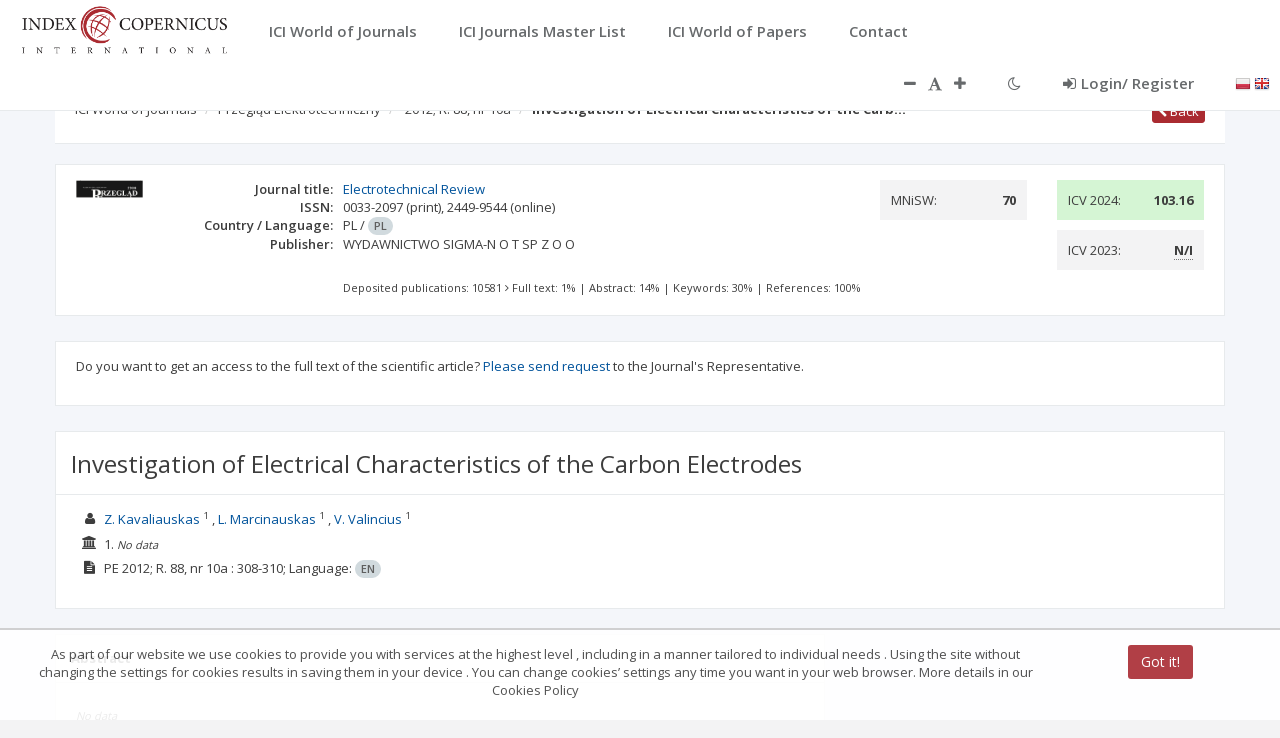

--- FILE ---
content_type: application/javascript;charset=UTF-8
request_url: https://journals.indexcopernicus.com/webjars/angular-resource/1.4.6/angular-resource.min.js
body_size: 1877
content:
/*
 AngularJS v1.4.6
 (c) 2010-2015 Google, Inc. http://angularjs.org
 License: MIT
*/
(function(I,f,C){'use strict';function D(t,e){e=e||{};f.forEach(e,function(f,k){delete e[k]});for(var k in t)!t.hasOwnProperty(k)||"$"===k.charAt(0)&&"$"===k.charAt(1)||(e[k]=t[k]);return e}var y=f.$$minErr("$resource"),B=/^(\.[a-zA-Z_$@][0-9a-zA-Z_$@]*)+$/;f.module("ngResource",["ng"]).provider("$resource",function(){var t=/^https?:\/\/[^\/]*/,e=this;this.defaults={stripTrailingSlashes:!0,actions:{get:{method:"GET"},save:{method:"POST"},query:{method:"GET",isArray:!0},remove:{method:"DELETE"},"delete":{method:"DELETE"}}};
this.$get=["$http","$q",function(k,F){function w(f,g){this.template=f;this.defaults=r({},e.defaults,g);this.urlParams={}}function z(l,g,s,h){function c(b,q){var c={};q=r({},g,q);u(q,function(a,q){x(a)&&(a=a());var m;if(a&&a.charAt&&"@"==a.charAt(0)){m=b;var d=a.substr(1);if(null==d||""===d||"hasOwnProperty"===d||!B.test("."+d))throw y("badmember",d);for(var d=d.split("."),n=0,g=d.length;n<g&&f.isDefined(m);n++){var e=d[n];m=null!==m?m[e]:C}}else m=a;c[q]=m});return c}function G(b){return b.resource}
function d(b){D(b||{},this)}var t=new w(l,h);s=r({},e.defaults.actions,s);d.prototype.toJSON=function(){var b=r({},this);delete b.$promise;delete b.$resolved;return b};u(s,function(b,q){var g=/^(POST|PUT|PATCH)$/i.test(b.method);d[q]=function(a,A,m,e){var n={},h,l,s;switch(arguments.length){case 4:s=e,l=m;case 3:case 2:if(x(A)){if(x(a)){l=a;s=A;break}l=A;s=m}else{n=a;h=A;l=m;break}case 1:x(a)?l=a:g?h=a:n=a;break;case 0:break;default:throw y("badargs",arguments.length);}var w=this instanceof d,p=w?
h:b.isArray?[]:new d(h),v={},z=b.interceptor&&b.interceptor.response||G,B=b.interceptor&&b.interceptor.responseError||C;u(b,function(b,a){"params"!=a&&"isArray"!=a&&"interceptor"!=a&&(v[a]=H(b))});g&&(v.data=h);t.setUrlParams(v,r({},c(h,b.params||{}),n),b.url);n=k(v).then(function(a){var c=a.data,m=p.$promise;if(c){if(f.isArray(c)!==!!b.isArray)throw y("badcfg",q,b.isArray?"array":"object",f.isArray(c)?"array":"object",v.method,v.url);b.isArray?(p.length=0,u(c,function(a){"object"===typeof a?p.push(new d(a)):
p.push(a)})):(D(c,p),p.$promise=m)}p.$resolved=!0;a.resource=p;return a},function(a){p.$resolved=!0;(s||E)(a);return F.reject(a)});n=n.then(function(a){var b=z(a);(l||E)(b,a.headers);return b},B);return w?n:(p.$promise=n,p.$resolved=!1,p)};d.prototype["$"+q]=function(a,b,c){x(a)&&(c=b,b=a,a={});a=d[q].call(this,a,this,b,c);return a.$promise||a}});d.bind=function(b){return z(l,r({},g,b),s)};return d}var E=f.noop,u=f.forEach,r=f.extend,H=f.copy,x=f.isFunction;w.prototype={setUrlParams:function(l,g,
e){var h=this,c=e||h.template,k,d,r="",b=h.urlParams={};u(c.split(/\W/),function(d){if("hasOwnProperty"===d)throw y("badname");!/^\d+$/.test(d)&&d&&(new RegExp("(^|[^\\\\]):"+d+"(\\W|$)")).test(c)&&(b[d]=!0)});c=c.replace(/\\:/g,":");c=c.replace(t,function(b){r=b;return""});g=g||{};u(h.urlParams,function(b,e){k=g.hasOwnProperty(e)?g[e]:h.defaults[e];f.isDefined(k)&&null!==k?(d=encodeURIComponent(k).replace(/%40/gi,"@").replace(/%3A/gi,":").replace(/%24/g,"$").replace(/%2C/gi,",").replace(/%20/g,"%20").replace(/%26/gi,
"&").replace(/%3D/gi,"=").replace(/%2B/gi,"+"),c=c.replace(new RegExp(":"+e+"(\\W|$)","g"),function(a,b){return d+b})):c=c.replace(new RegExp("(/?):"+e+"(\\W|$)","g"),function(a,b,c){return"/"==c.charAt(0)?c:b+c})});h.defaults.stripTrailingSlashes&&(c=c.replace(/\/+$/,"")||"/");c=c.replace(/\/\.(?=\w+($|\?))/,".");l.url=r+c.replace(/\/\\\./,"/.");u(g,function(b,c){h.urlParams[c]||(l.params=l.params||{},l.params[c]=b)})}};return z}]})})(window,window.angular);
//# sourceMappingURL=angular-resource.min.js.map


--- FILE ---
content_type: application/javascript;charset=UTF-8
request_url: https://journals.indexcopernicus.com/js/services/resources/DictionaryService.js
body_size: 651
content:
angular.module('application.dictionaryService', [])
    .factory('DictionaryService', ['$resource',
        function($resource) {
        return {
            api: $resource("/api/dictionary", {},
                {
                    getCurrencies: {
                        method: 'GET',
                        url: '/api/dictionary/currency',
                        isArray: true
                    },
                    getCountries: {
                        method: 'GET',
                        url: '/api/dictionary/country',
                        isArray: true
                    },
                    getLanguages: {
                        method: 'GET',
                        url: '/api/dictionary/language',
                        isArray: true
                    },
                    getCongressLanguages: {
                        method: 'GET',
                        url: '/api/dictionary/congressLanguage',
                        isArray: true
                    },
                    getLanguagesByJournalId: {
                        method: 'GET',
                        url: '/api/dictionary/languageByJournal/:id',
                        isArray: true
                    },
                    getScientificCategories: {
                        method: 'GET',
                        url: '/api/dictionary/scientificCategory',
                        isArray: true
                    },
                    getScientificCategoriesLevelOne: {
                        method: 'GET',
                        url: '/api/dictionary/scientificCategoryLevelOne',
                        isArray: true
                    },
                    getSuggestedScientificCategories: {
                        method: 'GET',
                        url: '/api/dictionary/suggestedScientificCategory',
                        isArray: true
                    },
                    getTRCategories: {
                        method: 'GET',
                        url: '/api/dictionary/trCategory',
                        isArray: true
                    },
                    getAsjcCategories: {
                        method: 'GET',
                        url: '/api/dictionary/asjcCategory',
                        isArray: true
                    },
                    getCharacterOfTheMagazine: {
                        method: 'GET',
                        url: '/api/dictionary/characterOfTheMagazine',
                        isArray: true
                    },
                    getFrequency: {
                        method: 'GET',
                        url: '/api/dictionary/frequency',
                        isArray: true
                    },
                    getIndexBase: {
                        method: 'GET',
                        url: '/api/dictionary/indexBase',
                        isArray: true
                    },
                    getFormat: {
                        method: 'GET',
                        url: '/api/dictionary/format',
                        isArray: true
                    },
                    getBibliographicStyle: {
                        method: 'GET',
                        url: '/api/dictionary/bibliographicStyle',
                        isArray: true
                    },
                    getToolBibliographicData: {
                        method: 'GET',
                        url: '/api/dictionary/toolBibliographicData',
                        isArray: true
                    },
                    getRatings: {
                        method: 'GET',
                        url: '/api/dictionary/rating',
                        isArray: true
                    },
                    getPositions: {
                        method: 'GET',
                        url: '/api/dictionary/personPosition',
                        isArray: true
                    },
                    getMniswDisciplines: {
                        method: 'GET',
                        url: '/api/dictionary/mniswDiscipline',
                        isArray: true
                    },
                    getMniswDisciplineByCode: {
                        method: 'GET',
                        url: '/api/dictionary/mniswDiscipline/:code'
                    },
                    getWarningCodes : {
                        method: 'GET',
                        url: '/api/dictionary/warningCodes',
                        isArray: true
                    },
                    getMessageTypes : {
                        method: 'GET',
                        url: '/api/dictionary/messageTypes',
                        isArray: true
                    },
                    getMessageTypesEditor : {
                        method: 'GET',
                        url: '/api/dictionary/messageTypesEditor',
                        isArray: true
                    },
                    getMessageTypesIci : {
                        method: 'GET',
                        url: '/api/dictionary/messageTypesIci',
                        isArray: true
                    },
                    getMessageTypesForArticle : {
                        method: 'GET',
                        url: '/api/dictionary/messageTypesForArticle',
                        isArray: true
                    },
                    getPublishingTools : {
                        method: 'GET',
                        url: '/api/dictionary/publishing-tools',
                        isArray: true
                    },
                    getArticleAccessTypes : {
                        method: 'GET',
                        url: '/api/dictionary/article-access-types',
                        isArray: true
                    },
                    getSocialMedias : {
                        method: 'GET',
                        url: '/api/dictionary/social-medias',
                        isArray: true
                    }
                })
        }
        }]
    );
